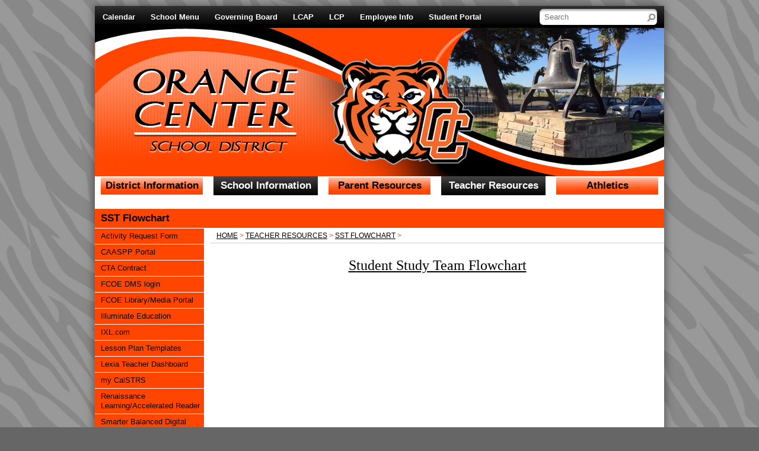

--- FILE ---
content_type: text/html; charset=UTF-8
request_url: https://www.orangecenter.org/vnews/display.v/SEC/Teacher%20Resources%7CSST%20Flowchart
body_size: 10281
content:






  
 




<!DOCTYPE html PUBLIC "-//W3C//DTD XHTML 1.0 Transitional//EN" "http://www.w3.org/TR/xhtml1/DTD/xhtml1-transitional.dtd">
<html xmlns="http://www.w3.org/1999/xhtml" xml:lang="en" lang="en">
  <head>
    <title>Orange Center School District - SST Flowchart</title>

            <meta http-equiv="Content-Type" content="text/html; charset=utf-8" />
  <meta property="og:type" content="website" /><meta property="og:title" content="Orange Center School District - SST Flowchart"/><meta property="og:description" content="    S      tudent Study Team Flowchart    
" /><meta property="og:image" content="https://www.orangecenter.org/opengraph.png?v=180717" />

    <!-- YUI 2.7.0 CSS Reset files -->
    <link rel="stylesheet" type="text/css" href="/css/L9/fonts-min.css" />
    <link rel="stylesheet" type="text/css" href="/css/L9/reset-min.css" />
    <link rel="stylesheet" type="text/css" href="/css/L9/base-min.css" />

    <link rel="stylesheet" type="text/css" media="screen, projection" href="/css/L9/screen/style.css?v=200211" />
    <link rel="stylesheet" type="text/css" media="screen, projection" href="/css/L9/screen/calendarHighlights.css?v=161026" />

          <link rel="stylesheet" type="text/css" media="screen, projection" href="/css/L9/screen/subPage.css?v=200812" />
    
          <link rel="stylesheet" type="text/css" href="/css/L9/screen/spotlight.css" />
          
    <link rel="stylesheet" href="/css/backend/fontawesome/6.5.2-pro/css/all.min.css">
  <link rel="stylesheet" href="/css/backend/fontawesome/6.5.2-pro/css/v4-shims.min.css">
 

      <script src="/javascripts/jquery/jquery-3.7.1.min.js"></script>
            
<script>window.Modernizr || document.write(unescape('%3Cscript src="/javascripts/modernizr/modernizr.touch.js"%3E%3C/script%3E'))</script><script src="/javascripts/jquery/plugins/jquery.cookie.js"></script><script>
;(function($) {
  function redirect() {
    var href = window.location.href;
    href += (href.indexOf('?') === -1) ? '?template=m' : '&template=m';
    window.location = href;
  }

  // Don't switch for bing crawls (otherwise we'll get template=m URLs at top of search results):
  if (navigator.userAgent.indexOf('bingbot') != -1 ||
      navigator.userAgent.indexOf('msnbot') != -1 ||
      navigator.userAgent.indexOf('BingPreview') != -1)
     return false;

  // User chose NOT to use the mobile template, do nothing and leave...
  if ( 1 != 1 )
    return false;

  var winWidth = window.innerWidth || document.documentElement.clientWidth || document.body.clientWidth;
  if (winWidth <= 480) {
    // Assuming any device <= 480px in width is a "mobile" device.
    redirect();
  } else if (winWidth <= 1024 && Modernizr.touch) {
    // Assuming any device <= 1024px in width AND has touch capability is a "mobile" device.
    redirect();
  }

})(jQuery);
</script>
    <script type="text/javascript" src="/javascripts/L9/L9.js"></script>
    <script type="text/javascript" src="/javascripts/jquery/plugins/jquery.nivo.slider.pack.js"></script>
    <script type="text/javascript" src="/javascripts/jquery/plugins/jquery.hoverIntent.minified.js"></script>
    <script type="text/javascript" src="/javascripts/jquery/plugins/jquery.imageRotator.js"></script>
    <script type="text/javascript" src="/javascripts/jquery/plugins/jquery.calendarList.js"></script>

   
  <link rel="stylesheet" type="text/css" media="print" href="/css/L9/print/print.css" />
  <link rel="stylesheet" type="text/css" media="print" href="/css/L9/screen/forms.css?v=160922" />
      <link rel="stylesheet" type="text/css" media="print" href="/css/L9/print/printArticle.css" />
  
  
      <link rel="stylesheet" type="text/css" media="screen, projection" href="/css/L9/screen/vnews/ezEdit.css" />
    <script type="text/javascript" src="/javascripts/jquery/plugins/jqModal.js"></script>
        <script type="text/javascript" src="/javascripts/vnews/ezEdit.js?v=151211"></script>
   
   <script src="/javascripts/jquery/plugins/jquery.imagesloaded-3.1.7.min.js"></script>
  
  
  
<script type="text/javascript" src="/javascripts/flash_detect_min.js"></script>

   <script type="text/javascript" src="/javascripts/cstools.js"></script>
   <script type="text/javascript">
var display_private_sections = 0;
var allowed_section_ids = ""
</script>        <script>if (typeof($.cookie) != "function") document.write('<script src="/javascripts/jquery/plugins/jquery.cookie-1.4.1.min.js">\x3C/script>');</script>
<script>
  var _gaq = _gaq || [], tempOStype = "n/a";

      var val = $.cookie('socsapp');
    tempOStype = (val == undefined) ? 'no' : val;

  _gaq.push(
    ['_setCustomVar',1,'siteURL','https://orange.socs.net'],
    ['_setCustomVar',2,'template','L9'],
    ['_setCustomVar',3,'protocol',document.location.protocol],
    ['_setCustomVar',4,'socsApp',tempOStype],
    ['_setAccount', 'UA-36782344-1'],
    ['_trackPageview'],
    ['_deleteCustomVar',1],
    ['_deleteCustomVar',2],
    ['_deleteCustomVar',3],
    ['_deleteCustomVar',4]
    );

  (function() {
    var ga = document.createElement('script'); ga.type = 'text/javascript'; ga.async = true;
    ga.src = ('https:' == document.location.protocol ? 'https://ssl' : 'http://www') + '.google-analytics.com/ga.js';
    var s = document.getElementsByTagName('script')[0]; s.parentNode.insertBefore(ga, s);
  })();

</script>
  
          <link rel="stylesheet" href="/javascripts/widgets/lightGallery/1.6.12/dist/css/lightgallery.min.css"><link rel="stylesheet" href="/javascripts/jquery/plugins/lightGallery-fes.css"><script src="/javascripts/jquery/plugins/lightGallery-fes.js"></script><script src="/javascripts/widgets/lightGallery/1.6.12/modules/lg-thumbnail.min.js"></script><script src="/javascripts/jquery/plugins/lg-autoplay-fes.js"></script><script src="/javascripts/widgets/lightGallery/1.6.12/modules/lg-video.min.js"></script><script src="/javascripts/widgets/lightGallery/1.6.12/modules/lg-fullscreen.min.js"></script><script src="/javascripts/widgets/lightGallery/1.6.12/modules/lg-zoom.min.js"></script><script src="/javascripts/jquery/plugins/jquery.mousewheel-3.1.13.min.js"></script>

  </head>



<!--[if lte IE 6]><body class="ie6 TeacherResources"><![endif]-->
<!--[if IE 7]><body class="ie7 TeacherResources"><![endif]-->
<!--[if gte IE 8]><body class="ie8 TeacherResources"><![endif]-->
<!--[if !IE]>--><body class="TeacherResources"><!--<![endif]-->

<h4 class="sr-only">Quick Links</h4>
<a class="sr-only sr-only-focusable" href="#mainContent" title="Skips to the main content.">Skip to main content</a>
<a class="sr-only sr-only-focusable" href="#navigation" title="Skips to the main menu.">Skip to navigation</a>

<div id="wrapper">
<!--[if lte IE 6]>
  <div id="upgradeBrowser">
    <p>If you want to experience this site as it was designed, <a href="http://socs.fes.org/vnews/display.v?page=upgrade_browser" target="_blank">click here</a>.</p>
  </div>
<![endif]-->
    <div id="leaderBoard" class="clearfix">
      </div>

  <div id="wrapper2" class="subPage"><div id="wrapper3">
          <div id="header" class="mastheadStyle3">
                 <div id="siteSearchForm"><div id="siteSearchForm2">
  <form method="get" action="/vnews/display.v/search">
   <label for="Fkeywords" accesskey="4" class="sr-only">Search site</label>
   <input type="text" class="textInput" size="15" name="Fkeywords" id="Fkeywords" value="" />
   <input type="image" src="/vimages/L9/searchButton.jpg" alt="Go" id="searchButton" name="submit" />
   <input type="hidden" name="search_type" value="vnews" />
  </form>
 </div></div>

        <div id="vButtons">
    <ul>
                        <li>
            <a href="https://calendar.google.com/calendar/embed?src=administration%40orangecenter.org&ctz=America/Los_Angeles" title="" target="_blank">Calendar</a>
          </li>
                                <li>
            <a href="/pages/uploaded_files/January 2026 menu.pdf" title="" target="_blank">School Menu</a>
          </li>
                                <li>
            <a href="http://orange.socs.net/vnews/display.v/SEC/District%20Information%7CGoverning%20Board" title="" target="_blank">Governing Board</a>
          </li>
                                <li>
            <a href="/pages/uploaded_files/2025_Local_Control_and_Accountability_Plan_Orange_Center_School_20250812.pdf" title="" target="_blank">LCAP</a>
          </li>
                                <li>
            <a href="https://orange.socs.net/vnews/display.v/ART/5f52a5cb12743" title="" target="_blank">LCP</a>
          </li>
                                <li>
            <a href="/vnews/display.v/SEC/Employee%20Information" title="" target="_blank">Employee Info</a>
          </li>
                                <li>
            <a href="https://clever.com/in/orange-center-school-district-1f4fd3a" title="" target="_blank">Student Portal</a>
          </li>
                                <li>
            <a href="/vnews/display.v/SEC/District%20Information%7CDistrict%20Administration" title="" target="_blank">Contact Us</a>
          </li>
                  </ul>
  </div>

      
  
    
                          
          
      
      
      <div id="masthead">
  
  <h1 id="logo">
    <a id="logoImage" href="/"><img src="/vimages/L9/print_flag.gif" alt="Orange Center Elementary Logo" width="770" height="107" /><span class="sr-only">Orange Center School District</span></a>
  </h1>
  <div id="imgRotator">
    <img src="/vimages/L9/spacer.gif" alt="" width="370" height="250" />
  </div>

      <div id="imgRotatorMask"></div>
  
  </div>

                                                        
              
            
    <script type="text/javascript">
  (function($){
    $(function() {

              var imgs = [
                      "/pages/image_rotator/index.jpg"
                              ];
        var links = [
                  ];

        $('#imgRotator').imageRotator({
          images: imgs,
          links: links,
          containerID: 'imgRotator',
          maskID: 'imgRotatorMask',
          pauseTime: 5000,
          animSpeed: 1000,
          sortImages: 1
        });
      
    });
  })(jQuery);
  </script>


    </div>
    <div id="body">
                              






<script type="text/javascript">var _globalNav_IE6test = false;</script>
<!--[if lt IE 7]><script type="text/javascript">_globalNav_IE6test = true;</script><![endif]-->


<h4 class="hiddenNav"><a name="navigation"></a>Main Navigation</h4>
<ul id="mainNav" class="noSectionImages">
              
                                        
        <li class="hOne" >
                      <a href="/vnews/display.v/SEC/District%20Information"><span>District Information</span></a>
          
          <div class="cOne"><ul><li ><a href="/vnews/display.v/SEC/District%20Information%7CMission%20Statement"><em class="sr-only">District Information - </em><span>Mission Statement</span></a></li><li ><a href="/vnews/display.v/SEC/District%20Information%7CDistrict%20Calendar"><em class="sr-only">District Information - </em><span>District Calendar</span></a></li><li ><a href="/vnews/display.v/SEC/District%20Information%7CNon-Discrimination%20Statement"><em class="sr-only">District Information - </em><span>Non-Discrimination Statement</span></a></li><li ><a href="/vnews/display.v/SEC/District%20Information%7CDistrict%20Bullying%20Policy"><em class="sr-only">District Information - </em><span>District Bullying Policy</span></a></li><li ><a href="/vnews/display.v/SEC/District%20Information%7CDistrict%20Administration"><em class="sr-only">District Information - </em><span>District Administration</span></a></li><li ><a href="/vnews/display.v/SEC/District%20Information%7CGoverning%20Board"><em class="sr-only">District Information - </em><span>Governing Board</span></a></li><li ><a href="/vnews/display.v/SEC/District%20Information%7CPublic%20Information"><em class="sr-only">District Information - </em><span>Public Information</span></a></li><li ><a href="/vnews/display.v/SEC/District%20Information%7CSupport%20Services"><em class="sr-only">District Information - </em><span>Support Services</span></a></li><li ><a href="/vnews/display.v/SEC/District%20Information%7CEmployment%20Opportunities"><em class="sr-only">District Information - </em><span>Employment Opportunities</span></a></li><li ><a href="/vnews/display.v/SEC/District%20Information%7CContact%20Us"><em class="sr-only">District Information - </em><span>Contact Us</span></a></li></ul></div><div class="bOne"></div>        </li>
                                                                                  
                                        
        <li class="hTwo" >
                      <a href="/vnews/display.v/SEC/School%20Information"><span>School Information</span></a>
          
          <div class="cTwo"><ul><li ><a href="/vnews/display.v/SEC/School%20Information%7CCOVID-19%20Information"><em class="sr-only">School Information - </em><span>COVID-19 Information</span></a></li><li ><a href="/vnews/display.v/SEC/School%20Information%7CTiger%20News"><em class="sr-only">School Information - </em><span>Tiger News</span></a></li><li ><a href="/vnews/display.v/SEC/School%20Information%7CParent/Student%20Handbook"><em class="sr-only">School Information - </em><span>Parent/Student Handbook</span></a></li><li ><a href="/vnews/display.v/SEC/School%20Information%7CManual%20de%20Estudiantes%20y%20Padres"><em class="sr-only">School Information - </em><span>Manual de Estudiantes y Padres</span></a></li><li ><a href="/vnews/display.v/SEC/School%20Information%7CStaff%20Contact%20List"><em class="sr-only">School Information - </em><span>Staff Contact List</span></a></li><li ><a href="/vnews/display.v/SEC/School%20Information%7CRegular%20Day%20Schedule"><em class="sr-only">School Information - </em><span>Regular Day Schedule</span></a></li><li ><a href="/vnews/display.v/SEC/School%20Information%7CEarly%20Release%20Schedule"><em class="sr-only">School Information - </em><span>Early Release Schedule</span></a></li><li ><a href="/vnews/display.v/SEC/School%20Information%7CFoggy%20Day%20Schedule"><em class="sr-only">School Information - </em><span>Foggy Day Schedule</span></a></li><li ><a href="/vnews/display.v/SEC/School%20Information%7CAfter%20School%20Program"><em class="sr-only">School Information - </em><span>After School Program</span></a></li><li ><a href="/vnews/display.v/SEC/School%20Information%7CMigrant%20/%20School%20Site%20Council%20/%20ELAC%20/%20DELAC"><em class="sr-only">School Information - </em><span>Migrant / School Site Council / ELAC / DELAC</span></a></li><li ><a href="/vnews/display.v/SEC/School%20Information%7CSchool%20Facilities%20Request"><em class="sr-only">School Information - </em><span>School Facilities Request</span></a></li></ul></div><div class="bTwo"></div>        </li>
                                                                                                          
                                        
        <li class="hThree" >
                      <a href="/vnews/display.v/SEC/Parent%20Resources"><span>Parent Resources</span></a>
          
          <div class="cThree"><ul><li ><a href="/vnews/display.v/SEC/Parent%20Resources%7CCOVID%2019%20Student%20Testing%20%28Color%20Website%29"><em class="sr-only">Parent Resources - </em><span>COVID 19 Student Testing (Color Website)</span></a></li><li ><a href="/vnews/display.v/SEC/Parent%20Resources%7CFCOE%20Library/Media%20Portal"><em class="sr-only">Parent Resources - </em><span>FCOE Library/Media Portal</span></a></li><li ><a href="/vnews/display.v/SEC/Parent%20Resources%7CSchoolWise%20Parent%20Portal"><em class="sr-only">Parent Resources - </em><span>SchoolWise Parent Portal</span></a></li><li ><a href="/vnews/display.v/SEC/Parent%20Resources%7CCCSS%20Standards"><em class="sr-only">Parent Resources - </em><span>CCSS Standards</span></a></li><li ><a href="/vnews/display.v/SEC/Parent%20Resources%7CPBIS"><em class="sr-only">Parent Resources - </em><span>PBIS</span></a></li><li ><a href="/vnews/display.v/SEC/Parent%20Resources%7CAR-Renaissance%20Home%20Connect"><em class="sr-only">Parent Resources - </em><span>AR-Renaissance Home Connect</span></a></li><li ><a href="https://docs.google.com/presentation/d/1PDVZvie0DnFbFEVFB8U3j89o1mD5BCUXTE6ymbb9y_k/mobilepresent?fbclid=IwAR2CclUH-zjMns_0xKxECGcttfsCSTvYvmFR4m_IfKxH6htzZa86YnfbAkA&slide=id.g4f60ec15fb_1_0" target="_blank"><em class="sr-only">Parent Resources - </em><span>Parents' Guide to Google Classroom</span></a></li><li ><a href="/vnews/display.v/SEC/Parent%20Resources%7CFresno%20County%20Library%20Services"><em class="sr-only">Parent Resources - </em><span>Fresno County Library Services</span></a></li><li ><a href="/vnews/display.v/SEC/Parent%20Resources%7CMigrant%20Education"><em class="sr-only">Parent Resources - </em><span>Migrant Education</span></a></li><li ><a href="/vnews/display.v/SEC/Parent%20Resources%7CPreschool%20Resources"><em class="sr-only">Parent Resources - </em><span>Preschool Resources</span></a></li><li ><a href="/vnews/display.v/SEC/Parent%20Resources%7CWellness%20%26%20Nutrition"><em class="sr-only">Parent Resources - </em><span>Wellness & Nutrition</span></a></li></ul></div><div class="bThree"></div>        </li>
                                                                                                                                        
                                        
        <li class="hFour" >
                      <a href="/vnews/display.v/SEC/Teacher%20Resources"><span>Teacher Resources</span></a>
          
          <div class="cFour"><ul><li ><a href="/vnews/display.v/SEC/Teacher%20Resources%7CActivity%20Request%20Form"><em class="sr-only">Teacher Resources - </em><span>Activity Request Form</span></a></li><li ><a href="/vnews/display.v/SEC/Teacher%20Resources%7CCAASPP%20Portal"><em class="sr-only">Teacher Resources - </em><span>CAASPP Portal</span></a></li><li ><a href="/vnews/display.v/SEC/Teacher%20Resources%7CCTA%20Contract"><em class="sr-only">Teacher Resources - </em><span>CTA Contract</span></a></li><li ><a href="/vnews/display.v/SEC/Teacher%20Resources%7CFCOE%20DMS%20login"><em class="sr-only">Teacher Resources - </em><span>FCOE DMS login</span></a></li><li ><a href="/vnews/display.v/SEC/Teacher%20Resources%7CFCOE%20Library/Media%20Portal"><em class="sr-only">Teacher Resources - </em><span>FCOE Library/Media Portal</span></a></li><li ><a href="/vnews/display.v/SEC/Teacher%20Resources%7CIlluminate%20Education"><em class="sr-only">Teacher Resources - </em><span>Illuminate Education</span></a></li><li ><a href="/vnews/display.v/SEC/Teacher%20Resources%7CIXL.com"><em class="sr-only">Teacher Resources - </em><span>IXL.com</span></a></li><li ><a href="/vnews/display.v/SEC/Teacher%20Resources%7CLesson%20Plan%20Templates"><em class="sr-only">Teacher Resources - </em><span>Lesson Plan Templates</span></a></li><li ><a href="/vnews/display.v/SEC/Teacher%20Resources%7CLexia%20Teacher%20Dashboard"><em class="sr-only">Teacher Resources - </em><span>Lexia Teacher Dashboard</span></a></li><li ><a href="/vnews/display.v/SEC/Teacher%20Resources%7Cmy%20CalSTRS"><em class="sr-only">Teacher Resources - </em><span>my CalSTRS</span></a></li><li ><a href="/vnews/display.v/SEC/Teacher%20Resources%7CRenaissance%20Learning/Accelerated%20Reader"><em class="sr-only">Teacher Resources - </em><span>Renaissance Learning/Accelerated Reader</span></a></li><li ><a href="/vnews/display.v/SEC/Teacher%20Resources%7CSmarter%20Balanced%20Digital%20Library"><em class="sr-only">Teacher Resources - </em><span>Smarter Balanced Digital Library</span></a></li><li ><a href="/vnews/display.v/SEC/Teacher%20Resources%7CSST%20Flowchart"id="currentMainNav"><em class="sr-only">Teacher Resources - </em><span>SST Flowchart</span></a></li></ul></div><div class="bFour"></div>        </li>
                                                                                                          
              <li class="hFive">
          <a href="/"><span>Athletics</span></a>
          <div class="cFive"><ul>
                                                                                                                    
                  <li >
                    <a href="/vnews/display.v/SEC/Calendar"                                          ><span>Calendar</span></a>
                  </li>
                                                                                                                        
                  <li >
                    <a href="/vnews/display.v/SEC/Athletic%20Code%20of%20Conduct"                                          ><span>Athletic Code of Conduct</span></a>
                  </li>
                                                                                                                        
                  <li >
                    <a href="/vnews/display.v/SEC/C%C3%B3digo%20de%20Conducta%20Atl%C3%A9tica"                                          ><span>Código de Conducta Atlética</span></a>
                  </li>
                                                                                                                        
                  <li >
                    <a href="/vnews/display.v/SEC/Mobile"                                          ><span>Mobile</span></a>
                  </li>
                                                                                                                        
                  <li  name="snav_5616eb7373e2f" id="snav_5616eb7373e2f" >
                    <a href="/vnews/display.v/SEC/Employee%20Information"                                          ><span>Employee Information</span></a>
                  </li>
                                                                                                                                                                                                                                                                                                                                                                                                                                                                                                                                                                  <script>
;(function() { 'use strict';
  const path = window.location.pathname, page = 'article', activeNav = document.querySelector('li.extra-nav > #currentMainNav');
  let el = null;

  if (activeNav) activeNav.removeAttribute('id');

  if (path.includes('/vparentteacher/')) {
    el = document.querySelector('li.extra-nav > a[href="/vparentteacher/"]');
  } else if (path.includes('/vcalendar/')) {
    el = document.querySelector('li.extra-nav > a[href="/vcalendar/"]');
  } else if (path.includes('/display.v/ContactUs')) {
    el = document.querySelector('li.extra-nav > a[href="/vnews/display.v/ContactUs"]');
  } else if (path.includes('/display.v/StaffDirectory')) {
    el = document.querySelector('li.extra-nav > a[href="/vnews/display.v/StaffDirectory"]');
  } else if (page === 'archive') {
    el = document.querySelector('li.extra-nav > a[href="/vnews/display.v/ARC?submit=search"]');
  } else if (path.includes('/display.v/RMS')) {
    el = document.querySelector('li.extra-nav > a[href="/vnews/display.v/RMS"]');
  }
  if (el) el.setAttribute('id', 'currentMainNav');
})();
</script>
          </ul></div>
          <div class="bFive"></div>
        </li>
                      
                      
                      
                      
                                                                                                            </ul>
<h4 class="hiddenNav"><a href="#top">Top</a></h4>

                                                                                                                                        <script type="text/javascript">
      if (!allowed_section_ids || allowed_section_ids.indexOf('5616eb7373e2f',0) == -1) hideElementHorizontal("snav_5616eb7373e2f",_globalNav_IE6test);
    </script>
                                  
          <div id="topBanner" class="clearfix">
      </div>

        <div id="spContainer" class="clearfix">
          <a name="mainContent" accesskey="2"></a>
                      <p id="spLocation">SST Flowchart</p>
                                <div id="spSideBar">
                            


<h4 class="hiddenNav"><a name="subnavigation"></a>Sub Navigation</h4>
                                                                                                                                    <ul id="subNav">
                                                                                                                                                                                                                                                                                                                                                                                                                                                                                                                                                                                                                                                                                                                                                                                                                                                                                                                                                                                                                                                                                                                                                                                                                                                                                                                                                                                                                                                                                                                                                                                                                                                                                                                  
                                                          
                            
              <li
                                                    class="first"
                              >
                <a href="/vnews/display.v/SEC/Teacher%20Resources%7CActivity%20Request%20Form"                                  ><em class="sr-only">subnav - </em><span>Activity Request Form</span></a>

                              </li>
                                              
                                                          
                            
              <li
                                                                >
                <a href="/vnews/display.v/SEC/Teacher%20Resources%7CCAASPP%20Portal"                                  ><em class="sr-only">subnav - </em><span>CAASPP Portal</span></a>

                              </li>
                                              
                                                          
                            
              <li
                                                                >
                <a href="/vnews/display.v/SEC/Teacher%20Resources%7CCTA%20Contract"                                  ><em class="sr-only">subnav - </em><span>CTA Contract</span></a>

                              </li>
                                              
                                                          
                            
              <li
                                                                >
                <a href="/vnews/display.v/SEC/Teacher%20Resources%7CFCOE%20DMS%20login"                                  ><em class="sr-only">subnav - </em><span>FCOE DMS login</span></a>

                              </li>
                                              
                                                          
                            
              <li
                                                                >
                <a href="/vnews/display.v/SEC/Teacher%20Resources%7CFCOE%20Library/Media%20Portal"                                  ><em class="sr-only">subnav - </em><span>FCOE Library/Media Portal</span></a>

                              </li>
                                              
                                                          
                            
              <li
                                                                >
                <a href="/vnews/display.v/SEC/Teacher%20Resources%7CIlluminate%20Education"                                  ><em class="sr-only">subnav - </em><span>Illuminate Education</span></a>

                              </li>
                                              
                                                          
                            
              <li
                                                                >
                <a href="/vnews/display.v/SEC/Teacher%20Resources%7CIXL.com"                                  ><em class="sr-only">subnav - </em><span>IXL.com</span></a>

                              </li>
                                              
                                                          
                            
              <li
                                                                >
                <a href="/vnews/display.v/SEC/Teacher%20Resources%7CLesson%20Plan%20Templates"                                  ><em class="sr-only">subnav - </em><span>Lesson Plan Templates</span></a>

                              </li>
                                              
                                                          
                            
              <li
                                                                >
                <a href="/vnews/display.v/SEC/Teacher%20Resources%7CLexia%20Teacher%20Dashboard"                                  ><em class="sr-only">subnav - </em><span>Lexia Teacher Dashboard</span></a>

                              </li>
                                              
                                                          
                            
              <li
                                                                >
                <a href="/vnews/display.v/SEC/Teacher%20Resources%7Cmy%20CalSTRS"                                  ><em class="sr-only">subnav - </em><span>my CalSTRS</span></a>

                              </li>
                                                                                
                                                          
                            
              <li
                                                                >
                <a href="/vnews/display.v/SEC/Teacher%20Resources%7CRenaissance%20Learning/Accelerated%20Reader"                                  ><em class="sr-only">subnav - </em><span>Renaissance Learning/Accelerated Reader</span></a>

                              </li>
                                              
                                                          
                            
              <li
                                                                >
                <a href="/vnews/display.v/SEC/Teacher%20Resources%7CSmarter%20Balanced%20Digital%20Library"                                  ><em class="sr-only">subnav - </em><span>Smarter Balanced Digital Library</span></a>

                              </li>
                                              
                                                          
                            
              <li
                                                                >
                <a href="/vnews/display.v/SEC/Teacher%20Resources%7CSST%20Flowchart"                                      id="current2ndLevel"
                                                      ><em class="sr-only">subnav - </em><span>SST Flowchart</span></a>

                              </li>
                                                                                                                                                                                                                                                                                                                                                                                                                                                                                                                                                                                                                                                                                                                                                                              </ul>
                                                <h4 class="hiddenNav"><a href="#top">Top</a></h4>

                                                          
  


            </div>
                    <div id="spContent">
             



  <h3 id="sectionName">

  
  
   
  
 
     

 
<a href="/">Home</a> &gt;
      <a href="/vnews/display.v/SEC/Teacher%20Resources"><span class="sr-only">breadcrumbs: </span>Teacher Resources</a> &gt;
    <a href="/vnews/display.v/SEC/Teacher%20Resources%7CSST%20Flowchart"><span class="sr-only">breadcrumbs: </span>SST Flowchart</a> &gt;
  </h3>

<div id="mainContent"><div id="mainContentBox">
  <div id="eipWrap">
  <div id="eipContent" style="display:none;">
    <p>
      <label for="eipHeadline">Headline:</label>
      <input type="text" value="" id="eipHeadline" name="eipHeadline" />
    </p>
    <p>
      <label for="eipTagline">Tagline:</label>
      <input type="text" value="" id="eipTagline" name="eipTagline" />
    </p>
    <p>
      <label for="eipByline">Byline:</label>
      <input type="text" value="" id="eipByline" name="eipByline" />
    </p>
        <p id=eipDisplayAs name=eipDisplayAs style="display:none;">
       <label for="eipDisplayAs">Display:</label>
       <label for="eipStaffPageDisplay1" class="sr-only">Website Navigation</label>
       <label for="eipStaffPageDisplay2" class="sr-only">As Staff Page Only</label>
       <input type="radio" value="site" name="eipStaffPageDisplay" id="eipStaffPageDisplay1" /> Website Navigation &nbsp;
       <input type="radio" value="staff" name="eipStaffPageDisplay" id="eipStaffPageDisplay2" /> As Staff Page Only
    </p>
    <p id=eipTemplateP name=eipTemplateP style="display:none;">
      <label for="eipTemplate">Template:</label>
      <select id="eipTemplate" name="eipTemplate">
        <option value="">No Staff Template</option>
        <option value="staff_pages_default">Default Staff Template: Notebook_Blue</option>
      </select>
      <label for="eipSetDefaultTemplate" class="sr-only">Set as Default Template</label>
      <input type="checkbox" id="eipSetDefaultTemplate"> Set as Default Template
      <a style="text-decoration: underline;" class="help" href="#" onclick='javascript:$(".csTipSP").toggle();$(".csTipSP").css({top:($(this).position().top - 160) + "px"});return false;'><span class="csHelpIcon"> </span><span class="sr-only">Help</span></a>
    </p>
    <div id="eipCSTipSP" name="eipCSTipSP" class="csTipSP">&nbsp;</div>
<script>
(function($) { 'use strict';
   $(function() {
  $('#eipCSTipSP').html("<p>You may have a different template design for each article you add.<br>By checking this box all articles will use this template design.</p><strong class=\"close\" onclick='javascript:$(\".csTipSP\").toggle();return false;' style=\"cursor:pointer;float:right;\">Close</strong>");




  if (socsSignedIn && (socsUserAccessFeatures || socsUserAccessNotifier)) {
    var FeaturesShareLabel = '';
    if (socsUserAccessFeatures) {
      $('#featureArticleGroup').show();
      FeaturesShareLabel += 'Feature';
        if (socsUserAccessNotifier) FeaturesShareLabel += ' & ';
    }
    if (socsUserAccessNotifier) {
      $('#shareNotifierGroup').show();
      FeaturesShareLabel += 'Share';
    }
    FeaturesShareLabel += ' Now';
    $('#FeaturesShareLabel').text(FeaturesShareLabel);
    $('#FeaturesSharePanel').show();
  }


  });
})(jQuery);
</script>
    <div class="actionButtons elsession-buttons">
      <input type="button" id="eipSubmit" value="Submit Article" />
      <input type="button" id="eipCancel" value="Cancel" />
      <input type="button" id="eipPreview" value="Preview Article" />
    </div>
    <div id="HTMLEditor" style="display:none;">
      <p>HTML Editor:</p>
      <label for="eipHTMLArtText" class="sr-only">HTML Editor:</label>
      <textarea id="eipHTMLArtText" name="eipHTMLArtText" rows="25" cols="80"></textarea>
    </div>
    <div id="sessionTimer" style="text-align:right;padding:5px;">
      Your session will expire in <span id="sessionTime">0</span><span id="sessionMinutes"> minutes</span>.
      <input type="button" id="sessionRenew" value="Renew Session" />
    </div>
    <div id="java-editor"></div>
    <div class="js-editor" style="display:none;">
      <label for="js-editor" class="sr-only">Editor:</label>
      <textarea id="js-editor"></textarea>
      <input type="hidden" id="template" name="template" value="L9" />
      <input type="hidden" id="articleText" name="articleText" value="" />
    </div>
    <div id="FeaturesSharePanel" class="panel panel-default" style="display:none">
      <div class="panel-heading">
        <h3 id="FeaturesShareLabel" class="panel-title">Feature & Share</h3>
      </div>
      <div class="panel-body">
        <div id="featureArticleGroup" class="form-group" style="display:none">
          <div class="checkbox">
            <label for="featureArticle"><input id="featureArticle" name="featureArticle" type="checkbox" value="1">Feature on Homepage</label>
          </div>
        </div>
        <div id="shareNotifierGroup" class="form-group" style="display:none">
          <div class="checkbox">
            <label for="shareNotifier"><input id="shareNotifier" name="shareNotifier" type="checkbox" value="1">Share via Notifier</label>
          </div>
        </div>
      </div>     </div>       <div class="actionButtons elsession-buttons">
      <input type="button" id="eipSubmit2" value="Submit Article" />
      <input type="button" id="eipCancel2" value="Cancel" />
      <input type="button" id="eipPreview2" value="Preview Article" />
    </div>
  </div>

    <div id="teacherPages" style="display:none;">
    <label for="teacherPageArticle" class="sr-only">TP Article</label>
    <div id="tpa"><select name="teacherPageArticle" id="teacherPageArticle"></select></div>
    <label for="teacherPageTemplate" class="sr-only">TP Template</label>
    <div id="tpt"><select name="teacherPageTemplate" id="teacherPageTemplate"></select></div>
    <label for="tpTemplates" class="sr-only">TP Templates</label>
    <div id="tpTpl"><select name="tpTemplates" id="tpTemplates"></select></div>
  </div>

    <div id="ajaxLoadingEIP" class="jqmWindow">
    <div class="jqmWindow1">
      <p class="centered">Working...</p>
      <p class="centered"><img src="//socshelp.socs.net/images/ajax_bar_loader.gif" alt="Ajax Loading Image" /></p>
    </div>
  </div>
  <div id="ajaxDialog" class="jqmWindow">
    <div class="jqmWindow1">
      <p>&nbsp;</p>
      <div class="centered">
        <input class="jqmClose" type="button" value="OK" />
      </div>
    </div>
  </div>

    <form method="post" action="/vnews/editor.v?TARGET=preview" name="previewForm" target="preview" id="ed_preview">
    <input type="hidden" name="article_id" />
    <input type="hidden" name="artHeadline" />
    <input type="hidden" name="artTagline" />
    <input type="hidden" name="artByline" />
    <input type="hidden" name="artText" />
    <input type="hidden" name="artRelatedURLs" />
    <input type="hidden" name="artSection" />
    <input type="hidden" name="artPublishDate" />
    <input type="hidden" name="numimages" />
    <input type="hidden" name="image_1_on" />
    <input type="hidden" name="image_2_on" />
    <input type="hidden" name="image_3_on" />
    <input type="hidden" name="vfeedback" />
    <input type="hidden" name="cssFile" />
    <input type="hidden" name="ezeDesign" />
  </form>

  <input type="hidden" id="article_id" name="article_id" value="5849f206c56fe" />
  <input type="hidden" id="artSection" name="artSection" value="Teacher Resources|SST Flowchart" />
  <input type="hidden" id="artEditor" name="artEditor" value="dlangley" />
  <input type="hidden" id="numimages" name="numimages" value="0" />
  <input type="hidden" id="artRelatedURLs" name="artRelatedURLs" value="" />
  <input type="hidden" id="artPublishDate" name="artPublishDate" value="" />
  <input type="hidden" id="artEndDate" name="artEndDate" value="-1" />
  <input type="hidden" id="image_1_on" name="image_1_on" value="" />
  <input type="hidden" id="image_2_on" name="image_2_on" value="" />
  <input type="hidden" id="image_3_on" name="image_3_on" value="" />
      <input type="hidden" id="image_1" name="image_1" value="">
  
      <input type="hidden" id="image_2" name="image_2" value="">
  
      <input type="hidden" id="image_3" name="image_3" value="">
    <input type="hidden" id="ezeDesign" name="ezeDesign" value="" />
  <input type="hidden" id="staffpagesDefault" name="staffpagesDefault" value="Notebook_Blue" />
  <input type="hidden" id="artStaffPageFlag" name="artStaffPageFlag" value="false" />
</div>


 <div id="articleBody">
        
  <h1 id="artHead" class="hidden">SST Flowchart</h1>

     
  <div id="bylineDateBox">
        </div><!-- /bylineDateBox -->

    
    <p style="text-align: center;"><span style="font-size:24px;"><span style="font-family:georgia,serif;"><a href="https://docs.google.com/drawings/d/1PJqJ65BF_zQ7CKMw0etdXkfcPQ0H8mtMXjxFIOflODY/edit" target="_blank">S</a></span></span><a href="https://docs.google.com/drawings/d/1PJqJ65BF_zQ7CKMw0etdXkfcPQ0H8mtMXjxFIOflODY/edit" target="_blank"><span style="font-size:24px;"><span style="font-family:georgia,serif;">tudent Study Team Flowchart</span></span></a></p>


    
  
       
     </div><!-- /articleBody -->
</div></div><!-- /mainContent -->

<script type="text/javascript">
(function($){
  $(function() {
    $('#byline a').click(function() {
      var x = window.open(this.href, 'byLine', 'width=650,height=510,scrollbars=1,resizable=1');
      x.focus();
      return false;
    });

    // Wait until all of the images in the grid are done loading
    $('.ig-thumbnails').imagesLoaded(function() {
      $('.ig-thumbnails').each(function() {
        var $this = $(this), height = 0;

        // Get the height of the tallest image in the gallery
        $this.find('img').each(function() {
          if ($(this).height() > height) height = $(this).height();
        });

        // Use that to set the height and max-height of the image contaner and image, respectively.
        $this.find('.thumbnail-inner').css('height', height).end().find('img').css('max-height', height);

        // Get the combined height of credits and captions
        height = 0;
        $this.find('.ig-show-captions-content').each(function() {
          var $this = $(this), x = 0;
          x = $this.find('.ig-credit').outerHeight() + $this.find('.ig-caption').outerHeight();
          if (x > height) height = x;
        });

        // Cap the height at 100px
        if (height > 100) height = 100;

        if (height == 0) {
          // If there are no captions/credits - hide the checkbox
          $this.find('> .checkbox').addClass('hidden');
        } else {
          // Set the height when the checkbox is clicked (checkbox acts as a toggle on the height).
          $this.find('.ig-show-captions').on('click', function() {
            var $this = $(this);
            if ($this.is(':checked')) {
              $this.closest('.ig-thumbnails').find('.ig-show-captions-content').css('height', height + 4);
            } else {
              $this.closest('.ig-thumbnails').find('.ig-show-captions-content').css('height', 0);
            }
          });
        }

      });
    });

  });
})(jQuery);
</script>



                                  </div>
        </div>
          </div>
    <div id="footer">
                                            <div id="google_translate_element" class="hidden-print"></div><script>function googleTranslateElementInit() {const defaultLanguages = "sq,ar,hy,bs,yue,zh-HK,zh-CN,zh-TW,hr,cs,da,nl,tl,fi,fr,fr-CA,de,el,haw,iw,hi,hu,id,ga,it,ja,ko,no,pl,pt,pt-PT,pa,pa-Arab,ro,sr,sk,sl,so,es,su,sv,th,tr,uk,vi,yi";new google.translate.TranslateElement({pageLanguage: 'en',includedLanguages: defaultLanguages,layout: google.translate.TranslateElement.InlineLayout.SIMPLE/*layout: google.translate.TranslateElement.InlineLayout.VERTICAL*/}, 'google_translate_element');googleAddMissingLabels();}function googleAddMissingLabels() {/**/if ($('#goog-gt-votingForm input').length && $('#goog-gt-votingForm label').length === 0) {const $googleForm = $('#goog-gt-votingForm');let html = '';$googleForm.find('input').each(function() {const id = $(this).prop('id');/**/if ($googleForm.find('label[for="' + id + '"]').length === 0) html += `<label for="${ id }">${ id }</label>`;/**/if ( ! $(this).attr('title')) $(this).attr('title', 'a non-empty title attribute for input ' + id);});if (html) $googleForm.append(html);}}</script><script src="/javascripts/sri_google_translate.js?cb=googleTranslateElementInit"></script>
      <div id="schoolAddress"><p class="addressLine"><span class="first">Orange Center School District</span><span>3530 South Cherry Ave</span><span class="last">Fresno, CA &nbsp;93706</span></p><p class="addressLine"><span class="first">PH: 559-237-0437</span><span class="last">Fax: 559-237-9380</span></p></div>
            <p id="copyRight">
  <span>&copy; 2026 Orange Center School District</span>
  <span><a href="https://www.filamentservices.org/accessibilitystatement/" target="_blank" accesskey="0">Accessibility</a></span>
  <span><a href="https://www.filamentservices.org/privacypolicy/" target="_blank">Privacy Pledge</a></span>
   
  <span><a class="mobileSite" title="Switch to the mobile template" href="/?template=m">Mobile</a></span>
  <span class="last"><a href="https://www.filamentservices.org/websites/" target="_blank" title="SOCS-Simplified Online Communication System  (socs01)"><img 
    src="//socshelp.socs.net/sharedimages/socs_banner.png" alt="SOCS-Simplified Online Communication System  (socs01)" /></a>
  </span>
</p>
<p style="text-align: center;"><a href="https://www.filamentservices.org/usda/" target="_blank">This institution is an equal opportunity provider.</a></p>

<script type="text/javascript">var socsSignedIn = 0;</script><script type="text/javascript">
  (function($){
    $(function() {
      if (socsSignedIn) {
        $('<span class="first"><a href="/vcalendar/?FROMPAGE=Nav_Signout" title="Signed in as ' + socsUserFullName + '">Sign Out<\/a><\/span>').prependTo('#copyRight');
      } else {
        $('<span class="first"><a href="/vcalendar/?FROMPAGE=Nav_Signin">Sign In<\/a><\/span>').prependTo('#copyRight');
      }
    });
  })(jQuery);
</script>
<script type="text/javascript">
  ;(function($) {
    var href = window.location.href;
    if (href.indexOf('?') === -1) {
      href += '?template=m';
    } else {
      href += '&template=m';
    }
    $('#copyRight .mobileSite').attr('href', href).click(function() {
      // Reset the session cookie to redirect to mobile.
      $.cookie('socs_MobileSwitch', 'y', { path: '/' });
    });
  })(jQuery);
</script>
        <div id="bottomBanner" class="clearfix">
      </div>

    </div>
  </div></div>
</div>

<p class="hiddenNav"><a href="#top">Back To Top</a></p>

<div id="installFolder" class="hidden hide">orange.socs.net</div><script>;(function($) { 'use strict';var hostname = document.location.hostname, installFolder = $.trim($('#installFolder').text()), socsPage = 'article';
  function commonChecks() {

    // If something bad happened with the install folder session variable
    if (installFolder.length === 0) return false;

    // If the hostname ends with "socs.net" or "fes.org" - no updating needed
    if (hostname.match(/socs\.net$/) !== null || hostname.match(/fes\.org$/) !== null) return false;

    return true;
  }

  function updateStaffLinks() {

    if ( ! commonChecks()) return false;

    if (hostname != installFolder) {
      $('a[href*="email-friend.v?TARGET=staff"]').each(function() {
        $(this).attr('href', '//' + installFolder + $(this).attr('href'));
      });
    }
  }

  function updateURL() {
    var updatedHref = '';

    if ( ! commonChecks()) return false;

    // If the hostname in the page's URL does not match the install folder - update the URL and reload the page
    if (hostname != installFolder) {
      updatedHref = location.href.replace(hostname, installFolder);
      location.href = updatedHref;
    }
  }

  $(function() {

    // Is a formmail form in the page that includes Google's reCAPTCHA?  If so, reload the page with an updated URL if necessary
    if ($('form[action$="/formmail/formmail.php"] .g-recaptcha').length) updateURL();

    // If on the "Sign Up" page for public users, reload the page with an updated URL if necessary
    if (socsPage === 'register_form' && $('form button.g-recaptcha').length) updateURL();

    // Staff Page section page email links
    if ($('a[href*="email-friend.v?TARGET=staff"]').length) updateStaffLinks();

  });
})(jQuery);
</script>


<script>
;(function($) { "use strict";
  $(".lightGallery").lightGallery({
    selector: "a",
    getCaptionFromTitleOrAlt: false,
    autoplayFirstVideo: false
  });
})(jQuery);
</script>

 </body>
</html>




--- FILE ---
content_type: text/css
request_url: https://www.orangecenter.org/css/L9/screen/style.css?v=200211
body_size: 3941
content:
/* Resets & overrides ------------------------------------------------------ */
html { background: none; }

/* Firefox has an unfortunate habit of showing the right scrollbar when a page is long and hiding
   it when the page doesn't reach below the fold, thus creating an undesireable "jump".
   This "fixes" the jump by keeping the scroll bar displayed at all times. */
html { overflow-y: scroll; }

/* Links & type ------------------------------------------------------------ */
body {

  background: #666 url(/vimages/L9/mainBodyBG.jpg) repeat-x; /* DELETE THIS ENTIRE LINE IF NOT USING A BACKGROUND IMAGE */

  font-family: Arial, Helvetica, Verdana, sans-serif;

  /* Override base-min.css */
  margin: 10px 0;
}

.touch body { min-width: 980px; }

a:link, a:visited {
  color: #000;
  text-decoration: none;
}

a:hover, a:active, a:focus {
  color: #000;
  text-decoration: underline;
}

/* Main layout ------------------------------------------------------------- */
#wrapper {
  margin: 0 auto;
  width: 992px; /* Background image width */
}

#wrapper3 {
  -webkit-box-shadow: 0 0 15px rgba(0,0,0,.5);
          box-shadow: 0 0 15px rgba(0,0,0,.5);
  margin: 0 auto;
  position: relative;
  width: 960px;
}

/* header --------------------------------------------------------------------- */
#header {
  background: transparent url(/vimages/L9/header.jpg) no-repeat;
  height: 350px; /* header.jpg (100) + masthead.jpg (250) = 350px */
}

#header.mastheadStyle2 {
  height: 100px; /* Subtract the height of the masthead */
}

#header.mastheadStyle3 {
  background: transparent url(/vimages/L9/header_small.jpg) no-repeat;
  height: 287px; /* masthead.jpg (250) + vbutton height (37) = 287px */
}

/* logo ----------------------------------------------------------------------- */
#logo {
  display: block;
  height: 201px;
  left: 2px;
  margin: 0;
  overflow: hidden;
  position: absolute;
  text-indent: -9999px;
  top: 2px;
  width: 562px;
}

#logoImage {
  display: block;
  height: 100%;
  width: 100%;
}

/* siteSearchForm ------------------------------------------------------------- */
#siteSearchForm {
  left: 738px;
  position: absolute;
  top: 22px;
}

#header.mastheadStyle3 #siteSearchForm {
  left: 750px;
  top: 5px;
}

#siteSearchForm2 {
  background: transparent url(/vimages/L9/searchbox.png) no-repeat;
  height: 27px;
  padding: 5px 0 0 6px;
  width: 198px;
}


#siteSearchForm .textInput {
  border: 0;
  float: left;
  outline: none;
  width: 171px;
}

#siteSearchForm #searchButton {
  padding: 3px 0 0;
}

/* vbuttons ------------------------------------------------------------------- */
#vButtons {
  font-weight: bold;
  height: 31px;
  overflow: hidden;
  position: absolute;
  right: 0;
  top: 69px;
  width: 800px;
}

#header.mastheadStyle3 #vButtons {
  left: 0;
  right: auto; /* undo initial rule above */
  top: 0;
  width: 750px;
}

#vButtons ul {
  float: right;
  height: 31px;
  margin: 0;
  padding: 0;
}

#header.mastheadStyle3 #vButtons ul {
  float: left;
  height: 37px;
}

#vButtons li {
  display: inline;
  float: right;
  height: 31px;
  line-height: 31px;
  margin: 0;
  padding: 0;
}

#header.mastheadStyle3 #vButtons li {
  float: left;
  height: 37px;
  line-height: 37px;
}

#vButtons a {
  display: block;
  margin: 0 8px;
  padding: 0 5px;
  text-decoration: none;
  white-space: nowrap;
}

#vButtons a:link, #vButtons a:visited {
  color: #fff;
}

#vButtons a:hover {
  color: #ff4500;
}

#vButtons:hover {
  background: transparent url(/vimages/L9/vbuttonBar.png) scroll right top;
  height: auto;
  overflow: visible;
  z-index: 3; /* "Popup" menu needs to be on top of the masthead below */
}

#header.mastheadStyle3 #vButtons:hover {
  background: #ccc url(/vimages/L9/header_small.jpg) scroll left top;
}

#vButtons:hover ul, #header.mastheadStyle3 #vButtons:hover ul {
  height: auto;
}

/* masthead ------------------------------------------------------------------- */
#masthead, #mastheads {
  height: 250px;
  left: 0;
  position: absolute;
  top: 100px;
  width: 960px;
}

#masthead {
  background: transparent url(/vimages/L9/masthead.jpg) no-repeat;
}

#header.mastheadStyle3 #masthead {
  background: transparent url(/vimages/L9/masthead.png) no-repeat;
  top: 37px; /* vbutton height */
}

#mastheads {
  background-color: #ccc;
  overflow: hidden;
}

#mastheads ul {
  margin: 0;
  padding: 0;
}

#mastheads ul li {
  float: left;
  list-style-type: none;
}

#mastheads img {
  height: 250px;
  width: 960px;
}

#mastheads .nivo-slice, #mastheads .nivo-box {
  display: block;
  position: absolute;
  height: 100%;
}

.nivo-imageLink {
  border: 0;
  height: 100%;
  left: 0;
  position: absolute;
  top: 0;
  width: 100%;
  z-index: 6;
}

/* Image Rotator -------------------------------------------------------------- */
#imgRotator {
  float: right;
  height: 250px;
  position: relative;
  width: 370px;
}

#imgRotator img {
  height: 250px;
  left: 0;
  position: absolute;
  top: 0;
}

#imgRotatorMask {
  background: transparent url(/vimages/L9/mastheadMask.png) no-repeat;
  float: right;
  height: 250px;
  position: absolute;
  right: 0;
  top: 0;
  width: 370px;
  z-index: 2;
}

/* body ----------------------------------------------------------------------- */
#body {
  background-color: #fff;
}

/* Main Horizontal Navigation ------------------------------------------------- */
#mainNav {
  float: left;
  list-style: none;
  margin: -30px 0 0;
  padding: 0;
  position: relative;
  z-index: 1;
}

.subPage #mainNav, .subPage #mainNav.noSectionImages {
  background: transparent url(/vimages/L9/subPageMainNavBG.png) no-repeat;
  margin: 0 0 10px;
}

#mainNav.noSectionImages {
  background: transparent url(/vimages/L9/subPageMainNavBG.png) no-repeat;
  margin: 0;
}

#mainNav li {
  display: inline;
  float: left;
  height: 30px;
  line-height: 30px;
  margin: 0 8px;
  padding: 0;
  text-align: center;
  width: 176px;
}

.subPage #mainNav li, #mainNav.noSectionImages li {
  height: 32px;
  line-height: 32px;
}

#mainNav a {
  color: #fff;
  display: block;
  font-size: 17px;
  font-weight: bold;
  text-decoration: none;
}

/* This will color the section headings on buckets 1,3,5 */
#mainNav li.hOne a, #mainNav li.hThree a, #mainNav li.hFive a {
  color: #000;
}

/* This will color the section headings on buckets 2,4 */
#mainNav li.hTwo a, #mainNav li.hFour a {
  background-color: #000;
  color: #FFF;
}

#mainNav li.hTwo > a, #mainNav li.hFour > a {
background: -moz-linear-gradient(top,  #444444 0%, #000000 100%);
background: -webkit-linear-gradient(top,  #444444 0%,#000000 100%);
background: linear-gradient(to bottom,  #444444 0%,#000000 100%);
filter: progid:DXImageTransform.Microsoft.gradient( startColorstr='#444444', endColorstr='#000000',GradientType=0 );
}

/* "Bucket" menu */
#mainNav div {
  border-left: 2px solid #fff;
  border-right: 2px solid #fff;
  margin: 0;
  overflow: hidden;

  /* DROP-DOWN: Control the height of the drop-down menu (height & min-height) */
  height: 65px;
  min-height: 65px;
}

.subPage #mainNav div {
  height: 0;
  min-height: 0;
}

#mainNav li:hover div {
  height: auto;
  overflow: visible;
}

#mainNav div.cOne,#mainNav div.cThree,#mainNav div.cFive {
  background-color: #ff4500;
}

#mainNav div.cTwo,#mainNav div.cFour {
  background-color: #000;
  border-top: 1px solid #fff;
  border-left: 0;
  border-right: 0;
}

#mainNav div.bOne,#mainNav div.bThree,#mainNav div.bFive,
#mainNav div.bTwo,#mainNav div.bFour,
#mainNav div.downArrow {
  border: none;
  
  /* DROP-DOWN: If the '#mainNav div' height is set to zero, do the same here (height & min-height) */
  height: 15px;     /* Image height */
  min-height: 15px; /* Image height */

  overflow: visible;
}

#mainNav div.downArrow {
  background: transparent url(/vimages/L9/downArrow.gif) no-repeat center 2px;
}
#mainNav li:hover div.downArrow {
  background-image: none;
}

.subPage #mainNav div.bOne,.subPage #mainNav div.bThree,.subPage #mainNav div.bFive,
.subPage #mainNav div.bTwo,.subPage #mainNav div.bFour,
.subPage #mainNav div.downArrow {
  border-top: none;
  height: 0;
  min-height: 0;
}

#mainNav div.bOne,#mainNav div.bThree,#mainNav div.bFive {
  background: transparent url(/vimages/L9/roundedBottom01.png) no-repeat;
}

#mainNav div.bTwo,#mainNav div.bFour {
/*  background: transparent url(/vimages/L9/roundedBottom02.png) no-repeat;*/
  background-color: #000;
  border-radius: 0 0 8px 8px;
  height: 14px;
  min-height: 14px;
}

#mainNav li:hover div.bOne,#mainNav li:hover div.bTwo,#mainNav li:hover div.bThree,#mainNav li:hover div.bFour,#mainNav li:hover div.bFive {
  height: 15px;
}

#mainNav ul {
  margin: 0;
  padding: 5px 0 0;
}

#mainNav ul li {
  display: block;
  float: none;
  height: auto;
  line-height: normal;
  margin: 0;
  padding: 0;
  text-align: left;
  width: 100%;
}

.subPage #mainNav ul li, #mainNav.noSectionImages ul li {
  height: auto;
  line-height: normal;
}

#mainNav ul a {
  font-size: inherit;
  font-weight: normal;
  padding: 3px 7px;
}

#mainNav div.cOne a:hover,#mainNav div.cThree a:hover,#mainNav div.cFive a:hover {
  background-color: #000;
  color: #fff;
}

#mainNav div.cOne a#currentMainNav,#mainNav div.cThree a#currentMainNav,#mainNav div.cFive a#currentMainNav {
  background-color: #000; /*#004c9c;*/
  color: #fff;
  cursor: default;
}

#mainNav div.cTwo a:hover,#mainNav div.cFour a:hover {
  background-color: #ff4500;
  color: #000;
}

#mainNav div.cTwo a#currentMainNav,#mainNav div.cFour a#currentMainNav {
  background-color: #ff4500; /*#3d3326;*/
  color: #000;
  cursor: default;
}

/* vbanner -------------------------------------------------------------------- */
#leaderBoard, #topBanner, #bottomBanner {
  text-align: center;
}

#leaderBoard table, #topBanner table, #bottomBanner table {
  /* This will cause the table to be centered in Mozilla and Opera */
  margin-left: auto;
  margin-right: auto;
  padding-bottom: .5em;
}

#leaderBoard object, #leaderBoard iframe,
#topBanner object, #topBanner iframe,
#bottomBanner object, #bottomBanner iframe {
  display: block;
  margin: 0 auto;
}

#leaderBoard {
  margin: 0 auto 10px;
  width: 960px;
}

#topBanner, #bottomBanner {
  clear: left;
  margin-bottom: 1em;
}

/* footer --------------------------------------------------------------------- */
#footer {
  background-color: #fff;
  clear: left;
  overflow: hidden; /* float containment */
}

/* Translation (in footer) ---------------------------------------------------- */
#google_translate_element {
  background-color: #111;
  float: left;
  padding: 17px 0 16px;
  text-align: center;
  width: 184px;
}
#google_translate_element a {
  color: #000 !important;
}

/* School Address (in footer) ------------------------------------------------- */
#schoolAddress {
  border-top: 1px solid #CCC;
  border-bottom: 1px solid #CCC;
  color: #333;
  font-size: 15px;
  font-weight: bold;
  height: 55px;
  line-height: 27px;
  margin: 0 0 0 195px;
  text-align: center;
}

#schoolAddress .addressLine {
  margin: 0;
}

#schoolAddress span {
  padding: 0 0 0 25px;
  position: relative;
}

/* Use CSS to create the circle separator */
#schoolAddress span:before {
  content: "";
  background-color: #333;
  width: 6px;
  height: 6px;
  border-radius: 3px;
  position: absolute;
  left: 10px;
  top: 5px;
}

#schoolAddress span:first-child:before {
  background-color: transparent;
}

#schoolAddress span:first-child {
  background: none;
  padding-left: 0;
}

/* Copyright & SOCS Links (in footer) ----------------------------------------- */
#copyRight {
  line-height: 34px;
  text-align: center;
}

#copyRight span {
  border-left: 1px solid #000;
  padding: 0 10px;
}

#copyRight span.first {
  border-left: none;
  padding-left: 0;
}

#copyRight span.last {
  padding-right: 0;
}

#copyRight img {
  vertical-align: middle;
}

/* Misc ----------------------------------------------------------------------- */
.hidden, .hiddenNav {
  display: none;
}

.clearing {
  clear: both;
  height: 0;
}

#upgradeBrowser {
  background-color: #600;
  border: 2px solid #000;
  font-size: 18px;
  margin: 0 auto 10px;
  padding: 10px 5px 5px;
  text-align: center;
}

#upgradeBrowser p {
  color: #fff;
  margin: 0 0 5px;
}

#upgradeBrowser a:link, #upgradeBrowser a:visited, #upgradeBrowser a:hover {
  color: #f15d5d;
}

.clearfix:after {
  visibility: hidden;
  display: block;
  font-size: 0;
  content: " ";
  clear: both;
  height: 0;
}

/* Hide only visually, but have it available for screenreaders: h5bp.com/v */
.visuallyhidden {
  border: 0;
  clip: rect(0 0 0 0);
  height: 1px;
  margin: -1px;
  overflow: hidden;
  padding: 0;
  position: absolute;
  width: 1px;

  /* Accessibility Contrast Errors Fix */
  background-color: #fff !important;
  color: #333 !important;
}

/* Extends the .visuallyhidden class to allow the element to be focusable when navigated to via the keyboard: h5bp.com/p */
.visuallyhidden.focusable:active, .visuallyhidden.focusable:focus { clip: auto; height: auto; margin: 0; overflow: visible; position: static; width: auto; }


/* vnotifier  ----------------------------------------------- */

.notifierList {
  margin: 0;
  padding: 0;
  overflow: hidden;
}

.notifierList .listWrapper {
    /* min-height: 4em; */
    overflow: hidden;
    height: 0;
    -webkit-transition: height .5s .5s;
    transition: height .5s .5s;
}

.notifierList .listWrapper th {
  vertical-align: top;
}

.notifierList ul {
  list-style: none;
  margin: 0;
  padding: 0;
}

.notifierList li {
  padding-bottom: 0.25em;
}

.notifierList table {
  border: none;
  margin: 0;
  table-layout: fixed;
  width: 100%;
}

.notifierList th {
  border-right: 1px solid /*#ddd*/;
  padding: 0 0.5em 0 0;
  text-align: right;
  width: 2em;
}

.notifierList td {
  padding: 0 0 0 0.5em;
  text-align: left;
  word-wrap: break-word;
  vertical-align: middle;
}

.notifierList select {
  height: 2.5em;
  width: 100%;
  margin: .25em 0;
  background: none; /* height doesn't take effect without a background... */
}

.notifierItem table {
  width: 100%;
}

.notifierItem caption {
  background-color: #5e5e5e;
  color: #fff;
  text-align: left;
  padding: 0.5em;
  font-weight: bold;
}

.notifierItem th {
  text-align: right;
}


/* end vnotifier */

/* Misc ----------------------------------------------------------------------- */
.sr-only {
  /* ACCESSIBILITY NOTE ===========================================================================
     To fix accessibility "contrast" errors related to any "sr-only" elements, force the
     background and foreground colors to black on white.

     The "sr-only" class is for screen readers only and lifted from Bootstrap.
  */
  background-color: #fff !important;
  color: #333 !important;

  position: absolute;
  width: 1px;
  height: 1px;
  padding: 0;
  margin: -1px;
  overflow: hidden;
  clip: rect(0, 0, 0, 0);
  border: 0;
}
.sr-only-focusable:active,
.sr-only-focusable:focus {
  position: static;
  width: auto;
  height: auto;
  margin: 0;
  overflow: visible;
  clip: auto;
}

/* App Store Links ------------------------------------------------------------ */
.app-store {
  padding: 1em;
  text-align: center;
}

.app-store .app-store-heading {
  font-size: 16px;
  line-height: 1.2;
  margin: 0 0 0.5em;
}

.app-store .app-store-links a {
  display: inline-block;
  text-decoration: none;
}

.app-store .app-store-links a + a {
  margin-left: 1em;
}

.app-store .app-store-links img {
  max-width: 100%;
  height: auto;
}



--- FILE ---
content_type: text/css
request_url: https://www.orangecenter.org/css/L9/screen/calendarHighlights.css?v=161026
body_size: 1342
content:
@import "./vcalendar/calendarShared.css";

/* Calendar Vertical Scrolling List ------------------------------------------- */
#calendarList.frontPage {
  background: transparent url(/vimages/L9/chBG.jpg) no-repeat;
  clear: right;
  float: right;
  margin: 0 0 10px 15px;
  padding: 8px 10px;
  width: 284px; /* 284 + (10 * 2) = 304 */
}

#calendarList.subPage {
  background-color: #fff;
  padding: 0 0 10px;
}

#calendarList h2 {
  color: #ff4500;
  font-size: 24px;
  margin: 0 0 .5em;
  text-align: center;
}

#calendarList.subPage h3 {
  background-color: #000;
  color: #fff;
  margin: 0;
  padding: .5em 0;
  text-align: center;
}

#calendarList.frontPage ul.eventList {
  list-style: none;
  margin: 0;
  padding: 0;
}

#calendarList.subPage ul.eventList {
  list-style: none;
  margin: 0;
  padding: 8px 4px;
}

#calendarList ul.eventList a {
  color: #000;
}

#calendarList ul.eventList li {
  background-color: #fff;
  border: 1px solid #ff4500;
  -webkit-border-radius: 3px;
          border-radius: 3px;
  list-style: none;
  margin: 0 0 10px;
  padding: 8px 10px;
}

#calendarList.subPage ul.eventList li {
  padding: 5px;
}

#calendarList .listWrapper {
  height: 100%;
  overflow: hidden;
}

#calendarList .eventList .eventDate {
  border-bottom: 1px solid #ff4500;
  font-size: 116%;
  font-weight: bold;
  margin: 0 0 0.5em;
  padding: 0 0 0.25em;
}

#calendarList.subPage .eventList .eventDate {
  font-size: 100%;
}

#calendarList .eventList .evDay {
  display: block;
  float: left;
  width: 80px;
}

#calendarList.subPage .eventList .evDay {
  width: 55px;
}

#calendarList .eventList p {
  color: #000;
  margin: 0 0 0.25em;
  padding: 0;
  text-align: left;
}

#calendarList .eventList p.eventTime {
  float: left;
  width: 75px;
}

#calendarList.subPage .eventList p.eventTime {
  font-size: 90%;
  width: 50px;
}

#calendarList .eventList p.eventTitle {
  font-weight: bold;
}

#calendarList .eventList p.eventTitle, #calendarList .eventList p.eventLocation {
  margin-left: 80px;
}

#calendarList.subPage .eventList p.eventTitle, #calendarList.subPage .eventList p.eventLocation {
  font-size: 90%;
  margin-left: 55px;
}

#calendarList p {
  margin: 1em 0;
  text-align: center;
}

/* Calendar Month ------------------------------------------------------------- */
#calendarMonth {
  background: transparent url(/vimages/L9/chBG.jpg) no-repeat;
  float: right;
  margin: 0 0 10px 15px;
  padding: 8px 10px;
  position: relative;
  width: 284px; /* 284 + (10 * 2) = 304 */
}

#calendarMonth h2 {
  color: #000;
  font-size: 24px;
  margin: 0 0 .5em;
  text-align: center;
}

#calendarMonth table {
  width: 100%;
}

#calendarMonth caption {
  background-color: #000;
  color: #fff;
  font-size: 123.1%; /* 16px */
  font-weight: bold;
  margin: 0;
  padding: 9px 5px;
}

#calendarMonth th {
  background-color: #ff4500;
  border: 1px solid #000;
  border-right: 0;
  color: #fff;
}

#calendarMonth td {
  background-color: #fff;
  border-left: 1px solid #000;
  border-bottom: 1px solid #000;
  color: #000;
  font-weight: bold;
  text-align: center;
}

#calendarMonth th.last, #calendarMonth td.last {
  border-right: 1px solid #000;
}

#calendarMonth td.notInMonth {
  background-color: #eee;
  color: #666;
}

#calendarMonth td.event {
  color: #ad1b1b;
}

#calendarMonth td a {
  display: block;
}

#calendarMonth .event a:link, #calendarMonth .event a:visited, #calendarMonth .event a:hover {
  color: #ad1b1b;
  text-decoration: none;
}

#calendarMonth p {
  font-size: 85%; /* 11px */
  font-weight: bold;
  text-align: center;
}

#calendarMonth p a {
  color: #000;
}

#calendarMonth .eventBalloon {
  left: -999em;
  position: absolute;
  width: 250px;
  z-index: 3;
}

#calendarMonth .eventBalloon div {
  background-color: #fff;
  border: 2px solid #111;
  -webkit-border-radius: 3px 0 3px 3px;
          border-radius: 3px 0 3px 3px;
  -webkit-box-shadow: 3px 3px 5px rgba(0,0,0,0.5);
          box-shadow: 3px 3px 5px rgba(0,0,0,0.5);
  padding: 8px 12px;
  text-align: left;
}

#calendarMonth .eventBalloon.rounded div {
  -webkit-border-radius: 3px;
          border-radius: 3px;
}

#calendarMonth .eventBalloon p {
  font-size: 100%;
}

#calendarMonth .eventBalloon ul {
  list-style: none;
  margin: 0;
  padding: 0;
}

#calendarMonth .eventBalloon li {
  list-style: none;
  margin: 0 0 1em;
  padding: 0;
}

#calendarMonth .eventBalloon a {
  display: inline;
  font-weight: normal;
}

#calendarMonth .eventBalloon p a {
  font-weight: bold;
}

#calendarMonth .event .eventBalloon a:link, #calendarMonth .event .eventBalloon a:visited {
  color: #000;
}

#calendarMonth .event .eventBalloon a:hover {
  color: #666;
  text-decoration: underline;
}

/* Calendar Week -------------------------------------------------------------- */
#calendarWeek {
  background-color: #fff;
  border-top: 1px solid #999;
  padding: 8px 10px;
}

#calendarWeek p.hd {
  font-weight: bold;
  float: left;
  margin: 0;
  padding: 0 0 7px 7px;
}

#calendarWeek a.hd {
  color: #000;
  font-size: 93%;
  float: right;
}

#calendarWeek table {
  clear: both;
  font-size: 93%;
  margin: 0;
  width: 100%;
}

#calendarWeek thead {
  background-color: #ff4500;
  color: #fff;
  line-height: 22px;
}

#calendarWeek th {
  border-right: 2px solid #fff;
  border-bottom: 2px solid #fff;
  font-weight: bold;
  padding: 0 0 0 8px;
  text-align: left;
}

/* IE needs */
#calendarWeek th span {
  float: left;
}

#calendarWeek th a:link, #calendarWeek th a:visited, #calendarWeek th a:link {
  float: left; /* IE needs */
  color: #fff;
}

#calendarWeek th.last, #calendarWeek td.last {
  border-right: 0;
}

#calendarWeek th span.date {
  background-color: #000;
  float: right;
  padding: 0 8px;
}

#calendarWeek td {
  background-color: #ddd;
  border-right: 2px solid #fff;
  padding: .5em;
  vertical-align: top;
  width: 14%;
}

#calendarWeek td div {
  height: 100px;
  overflow: hidden;
}

#calendarWeek td ul {
  list-style: none;
  margin: 0;
  padding: 0;
}

#calendarWeek td li {
  margin: 0;
  padding: 0;
}

#calendarWeek td a {
  display: block;
  padding-bottom: 1em;
}

#calendarWeek .more td {
  padding: 0 5px 3px 0;
  text-align: right;
}

#calendarWeek .more td a {
  color: #000;
  padding: 0;
}



--- FILE ---
content_type: text/css
request_url: https://www.orangecenter.org/css/L9/screen/vpoll/poll.css
body_size: 663
content:
#vPollWindow {
  background-color: #ff4500;

  /* Copied from YUI fonts-min.css */
  font: 13px/1.231 arial,helvetica,clean,sans-serif;
  *font-size: small;
  *font: x-small;

  margin: .5em; /* Add some whitespace around the separate window contents */
}

#vPollWindow .clearing {
  clear: both;
  height: 0;
}

.leftBox {
  color: #fff;
  font-size: .85em;
}

.leftBoxBottom {
  padding: 8px;
}

.leftBox h4 {
  background-color: #ff4500;
  color: #fff;
  font-size: 1em;
  margin: 0;
  padding: 5px;
  text-transform: uppercase;
}

#vpoll #pollTopic {
  border-bottom: 1px dashed #fff;
  font-weight: bold;
  margin-bottom: 1em;
  padding: 0 5px 5px;
}

#vpoll ul {
  margin: 0;
  padding: 0 5px;
}

#vpoll li {
  clear: left;
  list-style: none;
  overflow: hidden;
  padding: 0;
}

#vpoll p, #vpoll li {
  margin: .5em 0;
}

#vpoll li input, #vpoll li label {
  float: left;
}

#vpoll li label {
  padding-left: 5px;
  width: 135px;
}

#vpoll a {
  color: #fff;
  text-decoration: underline;
}

#vpoll #voteButton, #vpoll #totalVotes {
  text-align: center;
}

#vpoll .percentText {
  float: right;
}

#vpoll .graph {
  background: #666 url(/vimages/L9/vpoll_bg.gif) repeat-x scroll left top;
  border-left: 1px solid #000;
  border-right: 1px solid #000;
  display: block;
  height: 9px; /* graphic height - needed to clip left/right border */
  overflow: hidden;
  width: 70%;
}

#vpoll .graph span {
  background: #666 url(/vimages/L9/vpoll_fg.gif) repeat-x scroll left top;
  display: block;
  overflow: hidden;
}



--- FILE ---
content_type: application/javascript
request_url: https://www.orangecenter.org/javascripts/L9/L9.js
body_size: 363
content:
// jQuery-based code for the L9 template
(function($){
  $(function() {

    // Add placeholder to search    
    $('#Fkeywords').attr('placeholder', 'Search');

    // Navigation drop-down menu
    $('#mainNav li div:has(ul)').each(function() {
      var divH = $(this).height();
      var ulH = $(this).find('ul').height();

      // If the <ul> is taller than the <div>...
      if (ulH > divH) {
        $(this)
          .next()                               // Select the next <div> (next sibling)
          .append('<div class="downArrow" />'); // Add a <div> with a class defined to show the down arrow
      }
    });

  });
})(jQuery);

